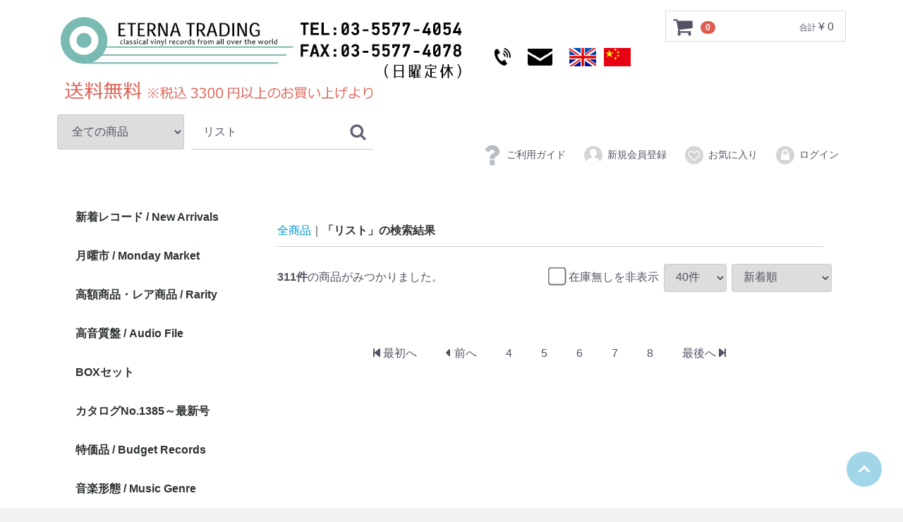

--- FILE ---
content_type: text/html; charset=UTF-8
request_url: https://eterna-trading.jp/products/list?category_id=&name=%E3%83%AA%E3%82%B9%E3%83%88&pageno=10
body_size: 13347
content:
<!doctype html>
<html lang="ja">
<head>
<meta charset="utf-8">
<meta http-equiv="X-UA-Compatible" content="IE=edge">
<title>ETERNA TRADING / 検索結果</title>
<meta name="viewport" content="width=device-width, initial-scale=1">

<!-- app/template/default -->
<link rel="icon" href="/html/template/default/img/common/favicon2.ico?v=3.0.13">
<link rel="apple-touch-icon" href="/html/template/default/img/common/favicon2.ico?v=3.0.13">

<link rel="stylesheet" href="/html/template/default/css/style.css?v=3.0.13">
<link rel="stylesheet" href="/html/template/default/css/slick.css?v=3.0.13">
<link rel="stylesheet" href="/html/template/default/css/default.css?v=3.0.13">
<link rel="stylesheet" href="/html/template/default/css/custom.css?v=3.0.13">

<!-- for original theme CSS -->

<script src="https://ajax.googleapis.com/ajax/libs/jquery/1.11.3/jquery.min.js"></script>
<script>window.jQuery || document.write('<script src="/html/template/default/js/vendor/jquery-1.11.3.min.js?v=3.0.13"><\/script>')</script>

            <!-- ▼GoogleAnalytics -->
                        <!-- Google Tag Manager -->
<script>(function(w,d,s,l,i){w[l]=w[l]||[];w[l].push({'gtm.start':
new Date().getTime(),event:'gtm.js'});var f=d.getElementsByTagName(s)[0],
j=d.createElement(s),dl=l!='dataLayer'?'&l='+l:'';j.async=true;j.src=
'https://www.googletagmanager.com/gtm.js?id='+i+dl;f.parentNode.insertBefore(j,f);
})(window,document,'script','dataLayer','GTM-TX8D7V5');</script>
<!-- End Google Tag Manager -->

<!-- GoogleAnalytics2022 -->
    <script>
                    (function(i,s,o,g,r,a,m){i['GoogleAnalyticsObject']=r;i[r]=i[r]||function(){
            (i[r].q=i[r].q||[]).push(arguments)},i[r].l=1*new Date();a=s.createElement(o),
            m=s.getElementsByTagName(o)[0];a.async=1;a.src=g;m.parentNode.insertBefore(a,m)
            })(window,document,'script','//www.google-analytics.com/analytics.js','ga');

            ga('create', 'UA-79994610-2', 'auto');
            ga('send', 'pageview');
            </script>


                <!-- ▲GoogleAnalytics -->
    <!-- ▼TOPに戻るボタン（headタグ内） -->
            <style>
/* ボタンのスタイル */
.page-top {
  /* buttonタグのリセットCSS */
  border: none;
  cursor: pointer;
  outline: none;
  padding: 0;
  appearance: none;

 /* ボタンの装飾 */
  position: fixed;
  right: 30px;
  bottom: 30px;
  z-index: 100;
  width: 50px;
  height: 50px;
  border-radius: 50%;
  background-color: #139AC8;
  opacity: 0.4;
  display: flex;
  align-items: center;
  justify-content: center;
  transition: all 0.3s ease;
}

/* 矢印のスタイル */
.page-top::before {
  content: "";
  width: 12px;
  height: 12px;
  margin-bottom: -6px;
  border-top: solid 3px #fff;
  border-right: solid 3px #fff;
  transform: rotate(-45deg);
}

/* クリック時の挙動 */
.page-top:active {
  transform: scale(1.1);
  background-color: #000000;
}
</style>

<button id="page-top" class="page-top"></button>

<script>
const pagetopBtn = document.querySelector('#page-top');
pagetopBtn.addEventListener('click', () => {
  window.scrollTo({
    top: 0,
    behavior: "smooth"
  });
});
</script>

<!-- Google Tag Manager (noscript) -->
<noscript><iframe src="https://www.googletagmanager.com/ns.html?id=GTM-TX8D7V5"
height="0" width="0" style="display:none;visibility:hidden"></iframe></noscript>
<!-- End Google Tag Manager (noscript) -->
        <!-- ▲TOPに戻るボタン（headタグ内） -->

    
</head>
<body id="page_product_list" class="product_page">
<div id="wrapper">
    <header id="header">
        <div class="container-fluid inner">
                                                            <!-- ▼カゴの中 -->
                        <div id="cart_area">
    <p class="clearfix cart-trigger"><a href="#cart">
            <svg class="cb cb-shopping-cart">
                <use xlink:href="#cb-shopping-cart"/>
            </svg>
            <span class="badge">0</span>
            <svg class="cb cb-close">
                <use xlink:href="#cb-close"/>
            </svg>
        </a>
        <span class="cart_price pc">合計 <span class="price">¥ 0</span></span></p>
         
       <div id="cart" class="cart">
        <div class="inner">
                                        <div class="btn_area">
                    <div class="message" style="width: 100%;">
                        <p class="errormsg bg-danger" style="margin-bottom: 20px;">
                            現在カート内に<br>商品はございません。
                        </p>
                    </div>
                </div>
                    </div>
    </div>
    </div>
                <!-- ▲カゴの中 -->
    <!-- ▼ヘッダー（ロゴ部分/画像キャッシュ操作） -->
            <meta name="description" content="エテルナトレーディングはクラシックレコードの専門店。全て欧州からの輸入盤。">
 <meta name="keywords" content="クラシック,レコード,アナログ,LP,オリジナル盤,ETERNA,MELODIYA,DECCA">

  <meta name="viewport" content="width=device-width, initial-scale=1.0">
  <meta http-equiv="Cache-Control" content="no-store, no-cache, must-revalidate">
  <meta http-equiv="Pragma" content="no-cache">
  <meta http-equiv="Expires" content="0">

  <!-- ここから上が画像キャッシュ用 -->
<style>
.sma{
    display: none;
}

/*スマートフォンでは有効（改行する）*/
@media screen and (max-width:1050px) {
    .sma{
        display: block;
    }
}
.img-sp {
    display: none;
}

@media screen and (max-width:1050px) {
    .img-pc {
        display: none;
    }

    .img-sp {
        display: block;
    }
}
</style>

<div class="header_logo_area">      
                <h4 class="header_logo"><a href="https://eterna-trading.jp/"><img class="img-pc" src="/html/template/default/img/common/logo_w_caption_current3.png" alt="ETERNA TRADING"  width="70%" height="auto" >
<a href="https://eterna-trading.jp/"><img class="img-sp" src="/html/template/default/img/common/logo_w_caption_current3.png" alt="ETERNA TRADING"  width="90%" height="auto" >
<a href="tel:03-5577-4054"><img src="https://eterna-trading.jp/img/icon/tel.jpg" border=”0”></a><a href="mailto:info@eterna-trading.jp"><img src="https://eterna-trading.jp/img/icon/mail.png" border=”0”></a> <a href="https://eterna-trading.wixsite.com/english/"> <img src="https://eterna-trading.jp/img/icon/eng.jpg" border=”0”></a>  <a href="https://eterna-trading.wixsite.com/chinese"> <img src="https://eterna-trading.jp/img/icon/chi.jpg" border=”0”></a></h1><br class="sma">
</div>
  <!-- Our project just needs Font Awesome Solid + Brands -->
  <script defer src="/html/fontawesome/js/brands.js"></script>
  <script defer src="/html/fontawesome/js/solid.js"></script>
  <script defer src="/html/fontawesome/js/fontawesome.js"></script>
        <!-- ▲ヘッダー（ロゴ部分/画像キャッシュ操作） -->
    <!-- ▼商品検索 -->
                            <script>
        function fnSearch(obj) {
            if (obj.checked) {
	            $('#stock_available_0').prop('checked', true);
	        } else {
	            $('#stock_available_0').prop('checked', false);
            }
            $('#searchform').submit();
        }
    </script>

<div class="drawer_block pc header_bottom_area">
    <div id="search" class="search">
        <form method="get" id="searchform" action="/products/list">
            <div class="search_inner">
                <select id="category_id" name="category_id" class="form-control"><option value="">全ての商品</option><option value="125">非表示（先頭に配置）</option><option value="160">　【40％OFF】冬のバーゲン</option><option value="161">　　2500円以下</option><option value="162">　　4000円以下</option><option value="163">　　2万円以下</option><option value="166">　【20％OFF】洗浄液＆キット</option><option value="144">　未使用番号</option><option value="67">　　67</option><option value="68">　　68</option><option value="149">　商品番号別 / Catalog No.</option><option value="189">　　在庫[Stock] No.1380～1389</option><option value="188">　　在庫[Stock] No.1370～1379</option><option value="187">　　在庫[Stock] No.1360～1369</option><option value="186">　　在庫[Stock] No.1350～1359</option><option value="184">　　在庫[Stock] No.1340～1349</option><option value="183">　　在庫[Stock] No.1330～1339</option><option value="182">　　在庫[Stock] No.1320～1329</option><option value="181">　　在庫[Stock] No.1310～1319</option><option value="180">　　在庫[Stock] No.1300～1309</option><option value="179">　　在庫[Stock] No.1290～1299</option><option value="178">　　在庫[Stock] No.1280～1289</option><option value="177">　　在庫[Stock] No.1270～1279</option><option value="176">　　在庫[Stock] No.1260～1269</option><option value="175">　　在庫[Stock] No.1250～1259</option><option value="174">　　在庫[Stock] No.1240～1249</option><option value="173">　　在庫[Stock] No.1230～1239</option><option value="172">　　在庫[Stock] No.1220～1229</option><option value="171">　　在庫[Stock] No.1210～1219</option><option value="170">　　在庫[Stock] No.1200～1209</option><option value="169">　　在庫[Stock] No.1190～1199</option><option value="168">　　在庫[Stock] No.1180～1189</option><option value="167">　　在庫[Stock] No.1170～1179</option><option value="165">　　在庫[Stock] No.1160～1169</option><option value="164">　　在庫[Stock] No.1150～1159</option><option value="112">　　在庫[Stock] No.1140～1149</option><option value="157">　　在庫[Stock] No.1130～1139</option><option value="156">　　在庫[Stock] No.1120～1129</option><option value="153">　　在庫[Stock] No.1100～1119</option><option value="134">　　在庫[Stock] No.1050～1099</option><option value="115">　　　在庫[Stock] No.1050～1059</option><option value="122">　　　在庫[Stock] No.1060～1069</option><option value="123">　　　在庫[Stock] No.1070～1079</option><option value="127">　　　在庫[Stock] No.1080～1089</option><option value="133">　　　在庫[Stock] No.1090～1099</option><option value="111">　　　在庫[Stock] No.1030～1049</option><option value="120">　　在庫[Stock] No.1000～1049</option><option value="105">　　　在庫[Stock] No.1000～1009</option><option value="106">　　　在庫[Stock] No.1010～1019</option><option value="107">　　　在庫[Stock] No.1020～1029</option><option value="113">　　　在庫[Stock] No.1040～1049</option><option value="121">　　在庫[Stock] No.500～999</option><option value="96">　　　在庫[Stock] No.500～800</option><option value="95">　　　在庫[Stock] No.801～999A</option><option value="94">　　　在庫[Stock] No.801～999B</option><option value="92">　　　在庫[Stock] No.801～999C</option><option value="93">　　　在庫[Stock] No.801～999D</option><option value="114">　デジタル録音</option><option value="60">新着レコード / New Arrivals</option><option value="104">月曜市 / Monday Market</option><option value="103">高額商品・レア商品 / Rarity</option><option value="130">高音質盤 / Audio File</option><option value="131">　モノラル盤 / Monaural Audio File</option><option value="132">　ステレオ盤 / Stereo Audio File</option><option value="124">　シャルラン録音/A.Charlin</option><option value="129">　テスト＆サンプル盤 / Test Press</option><option value="110">BOXセット</option><option value="128">カタログNo.1385～最新号</option><option value="143">特価品 / Budget Records</option><option value="158">　お値打ちレコード（REG番台）</option><option value="145">　1000円以下</option><option value="89">音楽形態 / Music Genre</option><option value="61">　管弦楽その1 / Orchestra - 1</option><option value="91">　管弦楽その2 / Orchestra - 2</option><option value="99">　交響曲 / Symphony</option><option value="79">　協奏曲 / Concerto</option><option value="64">　室内楽 / Chamber Music</option><option value="84">　オペラ / Opera</option><option value="65">　声楽 / Vocal Music</option><option value="83">　宗教曲 / Religious Music</option><option value="80">　バロック / Baroque Music</option><option value="81">　古楽 / Ancient Music</option><option value="82">　近現代作品 / Contemporary</option><option value="66">　クラシックその他 / Exception</option><option value="88">楽器 / Instrument</option><option value="62">　ヴァイオリン / Violin</option><option value="77">　チェロ / Violincello</option><option value="148">　弦楽器その他 / String Instrument</option><option value="63">　ピアノ / Piano</option><option value="78">　管楽器 / Wind Instrument</option><option value="101">　器楽その他 / Instrument Music</option><option value="102">当社製CD-R / SACD</option><option value="86">アクセサリ/Accessory</option></select>
                <div class="input_search clearfix">
                    <input type="search" id="name" name="name" maxlength="50" placeholder="キーワードを入力" class="form-control" value="リスト" />
<div style="display: none;">
                    <div id="stock_available" onchange="javascript:fnSearch(this);"><div class="checkbox">                                                            <label class=""><input type="checkbox" id="stock_available_0" name="stock_available[]" value="1" /> 在庫あり商品のみを検索</label>
    </div></div>
                    </div>
                    <button type="submit" class="bt_search"><svg class="cb cb-search"><use xlink:href="#cb-search" /></svg></button>
                </div>
          </div>
<br>

            <div class="extra-form">
                                                                                                                                        </div>
        </form>
    </div>
</div>
                <!-- ▲商品検索 -->
    <!-- ▼ログイン（右上ボタン＆スマホのメニュー） -->
                        <style>
@media screen and (min-width: 879px){
    .memcon {display:none}
    .memcon a .cb {
        font-size: 30px;
        font-size: 3rem;
        fill: #B8BEC4;
        margin-right: 5px;
        position: relative;
        top: -1px;
    }
    .memcon a:hover .cb {
        fill: #c6cbd0;
    }
}
</style>

    <div id="member" class="member drawer_block pc">
        <ul class="member_link">
            <li><a href="https://www.eterna-trading.jp/list/etc/guide2.pdf"><svg class="cb cb-question"><use xlink:href="#cb-question"></use></svg>ご利用ガイド</a></li>
            <li>
                <a href="https://eterna-trading.jp/entry">
                    <svg class="cb cb-user-circle"><use xlink:href="#cb-user-circle" /></svg>新規会員登録
                </a>
            </li>
                            <li><a href="https://eterna-trading.jp/mypage/favorite"><svg class="cb cb-heart-circle"><use xlink:href="#cb-heart-circle"></use></svg>お気に入り</a></li>
                        <li>
                <a href="https://eterna-trading.jp/mypage/login">
                    <svg class="cb cb-lock-circle"><use xlink:href="#cb-lock-circle" /></svg>ログイン
                </a>
            </li>
            <div class="memcon">
                <li><a><svg class="cb-tag"><use xlink:href="#cb-tag"></use></svg></a></li>
                <li><a href="https://eterna-trading.jp/products/list?category_id=86">・レコードアクセサリ一覧</a></li>
                <li><a href="https://eterna-trading.jp/user_data/easy">・簡易検索（作曲家/レーベル別）</a></li>
                <li><a href="https://eterna-trading.jp/user_data/tango">・よくある質問＆単語解説</a></li>
                <li><a href="https://eterna-trading.jp/user_data/route">・ルート案内</a></li>
                <li><a href="https://eterna-trading.jp/user_data/cost">・発送について</a></li>
                <li><a href="https://eterna-trading.jp/contact">・お問い合わせフォーム</a></li>
                <li><a href="https://eterna-trading.jp/">⇒ TOPページに戻る</a></li>
            </div>
        </ul>
    </div>

                <!-- ▲ログイン（右上ボタン＆スマホのメニュー） -->

                                                    <p id="btn_menu"><a class="nav-trigger" href="#nav">Menu<span></span></a></p>
        </div>
    </header>

    <div id="contents" class="theme_side_left">

        <div id="contents_top">
                                            </div>

        <div class="container-fluid inner">

            <div id="main">
                                                    <div id="main_top">
                            <!-- ▼商品一覧のスタイルシート -->
            <style>
input[type=checkbox] {
	transform: scale(2);
	margin: 0 6px 0 0;
}

.pc_view2021{
  display: block;
  white-space: nowrap;
}

@media screen and (min-width: 768px){
.br-sp{
display: none;
 }

.left2021 {
    display: none;
    margin-right: auto;
    text-align: left;
}

}


</style>
        <!-- ▲商品一覧のスタイルシート -->

                    </div>
                                
                <div id="main_middle">
                    <input type="hidden" name="detail_token" id="detail_token" value="klwQIzumWC_jfjj1ikff5OjvUhyGl6oMYfCh8arWyRg"/>
    <form name="form1" id="form1" method="get" action="?">
        <input type="hidden" id="mode" name="mode" />                                                                                                                                                                                                                                                                                                                                                                                                                                                                                                                                                                                                                                                                                                                                                                                                                                                                                                                                                                                                                                                                                                                                                                                                                                                                                                                                                                                                                                                                                                                                                                                                                                                                                                                                                                                                                                                                                                                                        <input type="hidden" value="" id="category_id" name="category_id" />                                            <input type="hidden" value="" id="stock_available" name="stock_available[]" /><input type="hidden" id="name" name="name" maxlength="50" value="リスト" /><input type="hidden" id="pageno" name="pageno" value="10" />                                            <input type="hidden" value="40" id="disp_number" name="disp_number" />
                                                                                                                                <input type="hidden" value="2" id="orderby" name="orderby" />
                                                                                    
    </form>
    <!-- ▼topicpath▼ -->
    <div id="topicpath" class="row">
        <ol id="list_header_menu">
            <li><a href="https://eterna-trading.jp/products/list">全商品</a></li>
                                    <li>「リスト」の検索結果</li>
                    </ol>
    </div>
    <!-- ▲topicpath▲ -->
    <div id="result_info_box" class="row">
        <form name="page_navi_top" id="page_navi_top" action="?">
            <p id="result_info_box__item_count" class="intro col-sm-6"><strong><span id="productscount">311</span>件</strong>の商品がみつかりました。
            </p>
<span class="pc_view2021">
 <div id="result_info_box__menu_box" class="col-sm-6 no-padding">
                <ul id="result_info_box__menu" class="pagenumberarea clearfix">
<li id="result_info_box__disp_box">
<input type="checkbox" id="check1" name="check1" value="1" onclick=fnSearch(this);>
在庫無しを非表示</li><br class="br-sp"><br class="br-sp">
<li id="result_info_box__disp_menu">
                        <select id="" name="disp_number" onchange="javascript:fnChangeDispNumber(this.value);" class="form-control"><option value="40">40件</option><option value="80">80件</option><option value="120">120件</option></select>
                    </li>
<li id="result_info_box__order_menu">
                        <select id="" name="orderby" onchange="javascript:fnChangeOrderBy(this.value);" class="form-control"><option value="2">新着順</option><option value="1">価格が低い順</option><option value="3">価格が高い順</option></select>
                    </li>
                </ul>
            </span>

            
            

        </form>
    </div>
</div>

    <!-- ▼item_list▼ -->
    <style>
        .item_name {
            display: -webkit-box;
            -webkit-box-orient: vertical;
            -webkit-line-clamp: 3;
            overflow: hidden;
            text-overflow: ellipsis;
            line-height: 1.5; /* 必要に応じて行の高さを調整 */
            max-height: calc(1.5em * 3); /* 行の高さと行数に基づいて高さを設定 */
        }

        .item_button {
            display: block; /* 必要に応じてボタンのスタイルを調整 */
            margin-top: 10px; /* ボタンの上に余白を追加 */
        }
    </style>

    <div id="item_list">
        <div class="row no-padding">
                    </div>
    </div>
    <!-- ▲item_list▲ -->
            
    
<div id="pagination_wrap" class="pagination">
    <ul>
                    <li class="pagenation__item-first">
                <a href="/products/list?category_id=&amp;name=%E3%83%AA%E3%82%B9%E3%83%88&amp;pageno=1"
                   aria-label="First"><span aria-hidden="true"><i class="fa-solid fa-backward-step"></i> 最初へ </span></a>
            </li>
        
                    <li class="pagenation__item-previous">
                <a href="/products/list?category_id=&amp;name=%E3%83%AA%E3%82%B9%E3%83%88&amp;pageno=9"
                   aria-label="Previous"><span aria-hidden="true"><i class="fa-solid fa-caret-left"></i> 前へ</span></a>
            </li>
        
                                    <li class="pagenation__item"><a href="/products/list?category_id=&amp;name=%E3%83%AA%E3%82%B9%E3%83%88&amp;pageno=4"> 4 </a></li>
                                                <li class="pagenation__item"><a href="/products/list?category_id=&amp;name=%E3%83%AA%E3%82%B9%E3%83%88&amp;pageno=5"> 5 </a></li>
                                                <li class="pagenation__item"><a href="/products/list?category_id=&amp;name=%E3%83%AA%E3%82%B9%E3%83%88&amp;pageno=6"> 6 </a></li>
                                                <li class="pagenation__item"><a href="/products/list?category_id=&amp;name=%E3%83%AA%E3%82%B9%E3%83%88&amp;pageno=7"> 7 </a></li>
                                                <li class="pagenation__item"><a href="/products/list?category_id=&amp;name=%E3%83%AA%E3%82%B9%E3%83%88&amp;pageno=8"> 8 </a></li>
                    

        
                    <li class="pagenation__item-last">
                <a href="/products/list?category_id=&amp;name=%E3%83%AA%E3%82%B9%E3%83%88&amp;pageno=8"
                   aria-label="Last"><span aria-hidden="true">最後へ <i class="fa-solid fa-forward-step"></i></span></a>
            </li>
            </ul>
</div>

<script src="https://kit.fontawesome.com/0af4aa08f8.js" crossorigin="anonymous"></script>                    </div>

                                                            </div>

                                        <div id="side_left" class="side">
                                            <!-- ▼【バーゲン時は変更】カテゴリ操作 -->
                        
<nav id="category" class="drawer_block pc">
    <ul class="category-nav pc">
                <li>
        <a href="https://eterna-trading.jp/products/list?category_id=125">
            非表示（先頭に配置）
        </a>
                    <ul>
                                    <li>
        <a href="https://eterna-trading.jp/products/list?category_id=160">
            【40％OFF】冬のバーゲン
        </a>
                    <ul>
                                    <li>
        <a href="https://eterna-trading.jp/products/list?category_id=161">
            2500円以下
        </a>
            </li>

                                    <li>
        <a href="https://eterna-trading.jp/products/list?category_id=162">
            4000円以下
        </a>
            </li>

                                    <li>
        <a href="https://eterna-trading.jp/products/list?category_id=163">
            2万円以下
        </a>
            </li>

                        </ul>
            </li>

                                    <li>
        <a href="https://eterna-trading.jp/products/list?category_id=166">
            【20％OFF】洗浄液＆キット
        </a>
            </li>

                                    <li>
        <a href="https://eterna-trading.jp/products/list?category_id=144">
            未使用番号
        </a>
                    <ul>
                                    <li>
        <a href="https://eterna-trading.jp/products/list?category_id=67">
            67
        </a>
            </li>

                                    <li>
        <a href="https://eterna-trading.jp/products/list?category_id=68">
            68
        </a>
            </li>

                        </ul>
            </li>

                                    <li>
        <a href="https://eterna-trading.jp/products/list?category_id=149">
            商品番号別 / Catalog No.
        </a>
                    <ul>
                                    <li>
        <a href="https://eterna-trading.jp/products/list?category_id=189">
            在庫[Stock] No.1380～1389
        </a>
            </li>

                                    <li>
        <a href="https://eterna-trading.jp/products/list?category_id=188">
            在庫[Stock] No.1370～1379
        </a>
            </li>

                                    <li>
        <a href="https://eterna-trading.jp/products/list?category_id=187">
            在庫[Stock] No.1360～1369
        </a>
            </li>

                                    <li>
        <a href="https://eterna-trading.jp/products/list?category_id=186">
            在庫[Stock] No.1350～1359
        </a>
            </li>

                                    <li>
        <a href="https://eterna-trading.jp/products/list?category_id=184">
            在庫[Stock] No.1340～1349
        </a>
            </li>

                                    <li>
        <a href="https://eterna-trading.jp/products/list?category_id=183">
            在庫[Stock] No.1330～1339
        </a>
            </li>

                                    <li>
        <a href="https://eterna-trading.jp/products/list?category_id=182">
            在庫[Stock] No.1320～1329
        </a>
            </li>

                                    <li>
        <a href="https://eterna-trading.jp/products/list?category_id=181">
            在庫[Stock] No.1310～1319
        </a>
            </li>

                                    <li>
        <a href="https://eterna-trading.jp/products/list?category_id=180">
            在庫[Stock] No.1300～1309
        </a>
            </li>

                                    <li>
        <a href="https://eterna-trading.jp/products/list?category_id=179">
            在庫[Stock] No.1290～1299
        </a>
            </li>

                                    <li>
        <a href="https://eterna-trading.jp/products/list?category_id=178">
            在庫[Stock] No.1280～1289
        </a>
            </li>

                                    <li>
        <a href="https://eterna-trading.jp/products/list?category_id=177">
            在庫[Stock] No.1270～1279
        </a>
            </li>

                                    <li>
        <a href="https://eterna-trading.jp/products/list?category_id=176">
            在庫[Stock] No.1260～1269
        </a>
            </li>

                                    <li>
        <a href="https://eterna-trading.jp/products/list?category_id=175">
            在庫[Stock] No.1250～1259
        </a>
            </li>

                                    <li>
        <a href="https://eterna-trading.jp/products/list?category_id=174">
            在庫[Stock] No.1240～1249
        </a>
            </li>

                                    <li>
        <a href="https://eterna-trading.jp/products/list?category_id=173">
            在庫[Stock] No.1230～1239
        </a>
            </li>

                                    <li>
        <a href="https://eterna-trading.jp/products/list?category_id=172">
            在庫[Stock] No.1220～1229
        </a>
            </li>

                                    <li>
        <a href="https://eterna-trading.jp/products/list?category_id=171">
            在庫[Stock] No.1210～1219
        </a>
            </li>

                                    <li>
        <a href="https://eterna-trading.jp/products/list?category_id=170">
            在庫[Stock] No.1200～1209
        </a>
            </li>

                                    <li>
        <a href="https://eterna-trading.jp/products/list?category_id=169">
            在庫[Stock] No.1190～1199
        </a>
            </li>

                                    <li>
        <a href="https://eterna-trading.jp/products/list?category_id=168">
            在庫[Stock] No.1180～1189
        </a>
            </li>

                                    <li>
        <a href="https://eterna-trading.jp/products/list?category_id=167">
            在庫[Stock] No.1170～1179
        </a>
            </li>

                                    <li>
        <a href="https://eterna-trading.jp/products/list?category_id=165">
            在庫[Stock] No.1160～1169
        </a>
            </li>

                                    <li>
        <a href="https://eterna-trading.jp/products/list?category_id=164">
            在庫[Stock] No.1150～1159
        </a>
            </li>

                                    <li>
        <a href="https://eterna-trading.jp/products/list?category_id=112">
            在庫[Stock] No.1140～1149
        </a>
            </li>

                                    <li>
        <a href="https://eterna-trading.jp/products/list?category_id=157">
            在庫[Stock] No.1130～1139
        </a>
            </li>

                                    <li>
        <a href="https://eterna-trading.jp/products/list?category_id=156">
            在庫[Stock] No.1120～1129
        </a>
            </li>

                                    <li>
        <a href="https://eterna-trading.jp/products/list?category_id=153">
            在庫[Stock] No.1100～1119
        </a>
            </li>

                                    <li>
        <a href="https://eterna-trading.jp/products/list?category_id=134">
            在庫[Stock] No.1050～1099
        </a>
                    <ul>
                                    <li>
        <a href="https://eterna-trading.jp/products/list?category_id=115">
            在庫[Stock] No.1050～1059
        </a>
            </li>

                                    <li>
        <a href="https://eterna-trading.jp/products/list?category_id=122">
            在庫[Stock] No.1060～1069
        </a>
            </li>

                                    <li>
        <a href="https://eterna-trading.jp/products/list?category_id=123">
            在庫[Stock] No.1070～1079
        </a>
            </li>

                                    <li>
        <a href="https://eterna-trading.jp/products/list?category_id=127">
            在庫[Stock] No.1080～1089
        </a>
            </li>

                                    <li>
        <a href="https://eterna-trading.jp/products/list?category_id=133">
            在庫[Stock] No.1090～1099
        </a>
            </li>

                                    <li>
        <a href="https://eterna-trading.jp/products/list?category_id=111">
            在庫[Stock] No.1030～1049
        </a>
            </li>

                        </ul>
            </li>

                                    <li>
        <a href="https://eterna-trading.jp/products/list?category_id=120">
            在庫[Stock] No.1000～1049
        </a>
                    <ul>
                                    <li>
        <a href="https://eterna-trading.jp/products/list?category_id=105">
            在庫[Stock] No.1000～1009
        </a>
            </li>

                                    <li>
        <a href="https://eterna-trading.jp/products/list?category_id=106">
            在庫[Stock] No.1010～1019
        </a>
            </li>

                                    <li>
        <a href="https://eterna-trading.jp/products/list?category_id=107">
            在庫[Stock] No.1020～1029
        </a>
            </li>

                                    <li>
        <a href="https://eterna-trading.jp/products/list?category_id=113">
            在庫[Stock] No.1040～1049
        </a>
            </li>

                        </ul>
            </li>

                                    <li>
        <a href="https://eterna-trading.jp/products/list?category_id=121">
            在庫[Stock] No.500～999
        </a>
                    <ul>
                                    <li>
        <a href="https://eterna-trading.jp/products/list?category_id=96">
            在庫[Stock] No.500～800
        </a>
            </li>

                                    <li>
        <a href="https://eterna-trading.jp/products/list?category_id=95">
            在庫[Stock] No.801～999A
        </a>
            </li>

                                    <li>
        <a href="https://eterna-trading.jp/products/list?category_id=94">
            在庫[Stock] No.801～999B
        </a>
            </li>

                                    <li>
        <a href="https://eterna-trading.jp/products/list?category_id=92">
            在庫[Stock] No.801～999C
        </a>
            </li>

                                    <li>
        <a href="https://eterna-trading.jp/products/list?category_id=93">
            在庫[Stock] No.801～999D
        </a>
            </li>

                        </ul>
            </li>

                        </ul>
            </li>

                                    <li>
        <a href="https://eterna-trading.jp/products/list?category_id=114">
            デジタル録音
        </a>
            </li>

                        </ul>
            </li>

                <li>
        <a href="https://eterna-trading.jp/products/list?category_id=60">
            新着レコード / New Arrivals
        </a>
            </li>

                <li>
        <a href="https://eterna-trading.jp/products/list?category_id=104">
            月曜市 / Monday Market
        </a>
            </li>

                <li>
        <a href="https://eterna-trading.jp/products/list?category_id=103">
            高額商品・レア商品 / Rarity
        </a>
            </li>

                <li>
        <a href="https://eterna-trading.jp/products/list?category_id=130">
            高音質盤 / Audio File
        </a>
                    <ul>
                                    <li>
        <a href="https://eterna-trading.jp/products/list?category_id=131">
            モノラル盤 / Monaural Audio File
        </a>
            </li>

                                    <li>
        <a href="https://eterna-trading.jp/products/list?category_id=132">
            ステレオ盤 / Stereo Audio File
        </a>
            </li>

                                    <li>
        <a href="https://eterna-trading.jp/products/list?category_id=124">
            シャルラン録音/A.Charlin
        </a>
            </li>

                                    <li>
        <a href="https://eterna-trading.jp/products/list?category_id=129">
            テスト＆サンプル盤 / Test Press
        </a>
            </li>

                        </ul>
            </li>

                <li>
        <a href="https://eterna-trading.jp/products/list?category_id=110">
            BOXセット
        </a>
            </li>

                <li>
        <a href="https://eterna-trading.jp/products/list?category_id=128">
            カタログNo.1385～最新号
        </a>
            </li>

                <li>
        <a href="https://eterna-trading.jp/products/list?category_id=143">
            特価品 / Budget Records
        </a>
                    <ul>
                                    <li>
        <a href="https://eterna-trading.jp/products/list?category_id=158">
            お値打ちレコード（REG番台）
        </a>
            </li>

                                    <li>
        <a href="https://eterna-trading.jp/products/list?category_id=145">
            1000円以下
        </a>
            </li>

                        </ul>
            </li>

                <li>
        <a href="https://eterna-trading.jp/products/list?category_id=89">
            音楽形態 / Music Genre
        </a>
                    <ul>
                                    <li>
        <a href="https://eterna-trading.jp/products/list?category_id=61">
            管弦楽その1 / Orchestra - 1
        </a>
            </li>

                                    <li>
        <a href="https://eterna-trading.jp/products/list?category_id=91">
            管弦楽その2 / Orchestra - 2
        </a>
            </li>

                                    <li>
        <a href="https://eterna-trading.jp/products/list?category_id=99">
            交響曲 / Symphony
        </a>
            </li>

                                    <li>
        <a href="https://eterna-trading.jp/products/list?category_id=79">
            協奏曲 / Concerto
        </a>
            </li>

                                    <li>
        <a href="https://eterna-trading.jp/products/list?category_id=64">
            室内楽 / Chamber Music
        </a>
            </li>

                                    <li>
        <a href="https://eterna-trading.jp/products/list?category_id=84">
            オペラ / Opera
        </a>
            </li>

                                    <li>
        <a href="https://eterna-trading.jp/products/list?category_id=65">
            声楽 / Vocal Music
        </a>
            </li>

                                    <li>
        <a href="https://eterna-trading.jp/products/list?category_id=83">
            宗教曲 / Religious Music
        </a>
            </li>

                                    <li>
        <a href="https://eterna-trading.jp/products/list?category_id=80">
            バロック / Baroque Music
        </a>
            </li>

                                    <li>
        <a href="https://eterna-trading.jp/products/list?category_id=81">
            古楽 / Ancient Music
        </a>
            </li>

                                    <li>
        <a href="https://eterna-trading.jp/products/list?category_id=82">
            近現代作品 / Contemporary
        </a>
            </li>

                                    <li>
        <a href="https://eterna-trading.jp/products/list?category_id=66">
            クラシックその他 / Exception
        </a>
            </li>

                        </ul>
            </li>

                <li>
        <a href="https://eterna-trading.jp/products/list?category_id=88">
            楽器 / Instrument
        </a>
                    <ul>
                                    <li>
        <a href="https://eterna-trading.jp/products/list?category_id=62">
            ヴァイオリン / Violin
        </a>
            </li>

                                    <li>
        <a href="https://eterna-trading.jp/products/list?category_id=77">
            チェロ / Violincello
        </a>
            </li>

                                    <li>
        <a href="https://eterna-trading.jp/products/list?category_id=148">
            弦楽器その他 / String Instrument
        </a>
            </li>

                                    <li>
        <a href="https://eterna-trading.jp/products/list?category_id=63">
            ピアノ / Piano
        </a>
            </li>

                                    <li>
        <a href="https://eterna-trading.jp/products/list?category_id=78">
            管楽器 / Wind Instrument
        </a>
            </li>

                                    <li>
        <a href="https://eterna-trading.jp/products/list?category_id=101">
            器楽その他 / Instrument Music
        </a>
            </li>

                        </ul>
            </li>

                <li>
        <a href="https://eterna-trading.jp/products/list?category_id=102">
            当社製CD-R / SACD
        </a>
            </li>

                <li>
        <a href="https://eterna-trading.jp/products/list?category_id=86">
            アクセサリ/Accessory
        </a>
            </li>

        </ul> <!-- category-nav -->
</nav>

<!-- カテゴリ非表示パソコン用 -->
<!-- 管理画面はapp/template/admin/Product/index -->
<style>
ul.category-nav > li:nth-child(1) {
    display:none!important;
}
.selector-hide {
    display: none;
}
</style>
<!-- カテゴリ非表示パソコン用ここまで -->


<!-- カテゴリ文字列の色替え -->
<script>
$(function() {
    $("a").filter(function() {
        return $(this).text().includes("50");
    }).css("color", "red");
});

$(function() {
    $("a").filter(function() {
        return $(this).text().includes("20");
    }).css("color", "red");
});
</script>
<!-- カテゴリ文字列の色替えここまで -->

<!-- カテゴリ非表示スマホ用 -->
<script type="text/javascript">
const hiddenCategories = [
  "61", "67", "68", "91", "92", "93", "94", "95", "96", "97", 
  "105", "106", "107", "111", "112", "113", "114", "115", 
  "120", "121", "122", "123", "124", "125", "127", "129", 
  "133", "134", "144", "149", "153", "155", "156", "157", 
  "164", "165", "166", "167", "168", "169", "170", "171", 
  "172", "173", "174", "175", "176", "177", "178", "179", 
  "180", "181", "182", "183", "184", "185", "186", "187", "188", "189", 
  "160", "161", "162", "163" 
];

$(function() {
  hiddenCategories.forEach(value => {
    $(`select[name="category_id"] option[value="${value}"]`).remove(); 
  });
});
</script>
<!-- カテゴリ非表示スマホ用ここまで -->
                <!-- ▲【バーゲン時は変更】カテゴリ操作 -->
    <!-- ▼レーベル別インデックス＆便利機能 -->
            <style>
@media screen and (min-width: 559px){
.br-sp {display: none; }
}
.cp_actab001 {
    position: relative;
    overflow: hidden;
    width: 95%;
    margin: 0 auto;
    color: #ffffff;
}
.cp_actab001 input {
    position: absolute;
    z-index: -1;
    opacity: 0;
}
.cp_actab001 label {
    font-weight: bold;
    line-height: 3;
    position: relative;
    display: block;
    padding: 0 3.5em 0 1em; /* padding-rightを追加 */
    cursor: pointer;
    margin: 0 0 1px 0;
    background: #555555;
    white-space: nowrap; /* ボタンが文字に被らないように改行を防止 */
    overflow: hidden; /* テキストが長すぎる場合に隠す */
    text-overflow: ellipsis; /* 省略記号を表示 */
}
.cp_actab001 .cp_actab001-content {
    overflow: hidden;
    max-height: 0;
    -webkit-transition: max-height 0.35s;
    transition: max-height 0.35s;
    color: #333333;
    background: #f8f7f7;
}
.cp_actab001 .cp_actab001-content p {
    margin: 1em;
}
/* :checked */
.cp_actab001 input:checked ~ .cp_actab001-content {
    max-height: 100em;
}
/* Icon */
.cp_actab001 label::after {
    line-height: 3;
    position: absolute;
    top: 0;
    right: 1em; /* 余白を確保するためにrightの位置を調整 */
    display: block;
    width: 3em;
    height: 3em;
    -webkit-transition: all 0.35s;
    transition: all 0.35s;
    text-align: center;
}
.cp_actab001 input[type=checkbox] + label::after {
    content: '+';
}
.cp_actab001 input[type=checkbox]:checked + label::after {
    transform: rotate(315deg);
}
</style>

<br>
<!-- 作曲家別こここから -->	
<div class="cp_actab001">
<input id="tab-001" type="checkbox" name="tabs">
<label for="tab-001">作曲家別インデックス</label>
<div class="cp_actab001-content">
<p style="text-align: left" font size="larger">
<!-- ここから下をExcelで変える -->

	
<a href="https://eterna-trading.jp/products/list?category_id=&name=バッハ">・バッハ</a><br>
<a href="https://eterna-trading.jp/products/list?category_id=&name=ヘンデル">・ヘンデル</a><br>
<a href="https://eterna-trading.jp/products/list?category_id=&name=モーツァルト">・モーツァルト</a><br>
<a href="https://eterna-trading.jp/products/list?category_id=&name=ハイドン">・ハイドン</a><br>
<a href="https://eterna-trading.jp/products/list?category_id=&name=ベートーヴェン">・ベートーヴェン</a><br>
<a href="https://eterna-trading.jp/products/list?category_id=&name=シューベルト">・シューベルト</a><br>
<a href="https://eterna-trading.jp/products/list?category_id=&name=メンデルスゾーン">・メンデルスゾーン</a><br>
<a href="https://eterna-trading.jp/products/list?category_id=&name=シューマン">・シューマン</a><br>
<a href="https://eterna-trading.jp/products/list?category_id=&name=ショパン">・ショパン</a><br>
<a href="https://eterna-trading.jp/products/list?category_id=&name=リスト">・リスト</a><br>
<a href="https://eterna-trading.jp/products/list?category_id=&name=ワーグナー">・ワーグナー</a><br>
<a href="https://eterna-trading.jp/products/list?category_id=&name=スメタナ">・スメタナ</a><br>
<a href="https://eterna-trading.jp/products/list?category_id=&name=J.シュトラウス">・シュトラウス家</a><br>

<a href="https://eterna-trading.jp/products/list?category_id=&name=ブラームス">・ブラームス</a><br>
<a href="https://eterna-trading.jp/products/list?category_id=&name=サン・サーンス">・サン・サーンス</a><br>
<a href="https://eterna-trading.jp/products/list?category_id=&name=チャイコフスキー">・チャイコフスキー</a><br>
<a href="https://eterna-trading.jp/products/list?category_id=&name=ドヴォルザーク">・ドヴォルザーク</a><br>
<a href="https://eterna-trading.jp/products/list?category_id=&name=フォーレ">・フォーレ</a><br>
<a href="https://eterna-trading.jp/products/list?category_id=&name=プッチーニ">・プッチーニ</a><br>
<a href="https://eterna-trading.jp/products/list?category_id=&name=マーラー">・マーラー</a><br>
<a href="https://eterna-trading.jp/products/list?category_id=&name=ドビュッシー">・ドビュッシー</a><br>
<a href="https://eterna-trading.jp/products/list?category_id=&name=R.シュトラウス">・R.シュトラウス</a><br>
<a href="https://eterna-trading.jp/products/list?category_id=&name=シベリウス">・シベリウス</a><br>
<a href="https://eterna-trading.jp/products/list?category_id=&name=サティ">・サティ</a><br>
<a href="https://eterna-trading.jp/products/list?category_id=&name=スクリャービン">・スクリャービン</a><br>
<a href="https://eterna-trading.jp/products/list?category_id=&name=ラフマニノフ">・ラフマニノフ</a><br>
<a href="https://eterna-trading.jp/products/list?category_id=&name=ラヴェル">・ラヴェル</a><br>
<a href="https://eterna-trading.jp/products/list?category_id=&name=バルトーク">・バルトーク</a><br>
<a href="https://eterna-trading.jp/products/list?category_id=&name=ストラヴィンスキー">・ストラヴィンスキー</a><br>
<a href="https://eterna-trading.jp/products/list?category_id=&name=プロコフィエフ">・プロコフィエフ</a><br>
<a href="https://eterna-trading.jp/products/list?category_id=&name=ショスタコーヴィチ">・ショスタコーヴィチ</a><br>



<!-- ここから上をExcelで変える -->
</p>
</div>
</div>
<!-- 作曲家別ここまで -->
	
<br>
	
<!-- レーベル別ここから -->	
<div class="cp_actab001">
<input id="tab-002" type="checkbox" name="tabs">
<label for="tab-002">レーベル別インデックス</label>
<div class="cp_actab001-content">
<p style="text-align: left" font size="larger">
<!-- ここから下をExcelで変える -->

	
<a href="https://eterna-trading.jp/products/list?category_id=&name=ETERNA">・ETERNA</a><br>
<a href="https://eterna-trading.jp/products/list?category_id=&name=MELODIYA">・MELODIYA</a><br>
<a href="https://eterna-trading.jp/products/list?category_id=&name=DECCA">・DECCA</a><br>
<a href="https://eterna-trading.jp/products/list?category_id=&name=DGG">・DGG</a><br>
<a href="https://eterna-trading.jp/products/list?category_id=&name=HMV">・HMV</a><br>
<a href="https://eterna-trading.jp/products/list?category_id=&name=VSM">・VSM</a><br>
<a href="https://eterna-trading.jp/products/list?category_id=&name=COLUMBIA">・COLUMBIA</a><br>
<a href="https://eterna-trading.jp/products/list?category_id=&name=PHILIPS">・PHILIPS</a><br>
<a href="https://eterna-trading.jp/products/list?category_id=&name=SUPRAPHON">・SUPRAPHON</a><br>
<a href="https://eterna-trading.jp/products/list?category_id=&name=club">・クリュブ盤</a><br>
<a href="https://eterna-trading.jp/products/list?category_id=&name=プライベート">・マイナー盤/プライベート盤</a><br>

<!-- ここから上をExcelで変える -->
</p>
</div>
</div>
<!-- レーベル別ここまで -->

<!-- 作曲家別ここまで -->
	
<br>
	
<!-- 便利機能ここから -->	
<div class="cp_actab001">
<input id="tab-003" type="checkbox" name="tabs">
<label for="tab-003">お役立ち機能</label>
<div class="cp_actab001-content">
<p style="text-align: left" font size="larger">
<!-- ここから下をExcelで変える -->
------各種ガイド------<br>
<a href="https://www.eterna-trading.jp/list/etc/guide2.pdf">・サイトご利用ガイド</a><br>
<a href="https://eterna-trading.jp/user_data/2024senjo">・レコード洗浄ガイド</a><br>
<a href="https://eterna-trading.jp/user_data/tango">・単語の説明</a><br>
<a href="https://eterna-trading.jp/user_data/route">・ルート案内</a><br>
------特集ページ------<br>
<a href="https://eterna-trading.jp/user_data/king">・『エテルナの芸術』</a><br>
<a href="https://eterna-trading.jp/user_data/meisyo">・『アナログ期の名匠たち』</a><br>
<a href="https://eterna-trading.jp/user_data/2024degi">・『デジタル録音の夜明け』</a><br>
<a href="https://eterna-trading.jp/user_data/2024soviet">・『ソ連のオーケストラ』</a><br>
<!-- ここから上をExcelで変える -->
</p>
</div>
</div>
<br>

<center><a href="https://eterna-trading.jp/user_data/king"><img src="https://eterna-trading.jp/img/etc/king.jpg" width="95%"  ></a><br>
SACD特設ページ</center>
<!-- レーベル別ここまで -->

<br>
        <!-- ▲レーベル別インデックス＆便利機能 -->
    <!-- ▼SNS各種 -->
            <h5> <a  href="https://twitter.com/eternatrading1" target="_blank"><img src="https://eterna-trading.jp/img/sns/X-logo.png" style="height: 1.5em; vertical-align: baseline;"></a>　 ex-Twitter</h5>
    <a  href="https://twitter.com/eternatrading1" target="_blank">
        <img src="https://eterna-trading.jp/img/sns/Twitter2.jpg" width="100%">
    </a>
    <br>
    <br>
    <h5><a href="https://www.facebook.com/eterna.trading.ltd/" target="_blank"><img src="https://eterna-trading.jp/img/sns/Facebook-logo.png" style="height: 1.5em; vertical-align: baseline;"></a>　Facebook</h5>
    <a href="https://www.facebook.com/eterna.trading.ltd/" target="_blank">
        <img src="https://eterna-trading.jp/img/sns/face2.jpg" width="100%">
    </a>
    <br>
    <br>
    <h5><a href="https://www.instagram.com/eternatrading/" target="_blank"><img src="https://eterna-trading.jp/img/sns/insta-logo.png" style="height: 1.5em; vertical-align: baseline;"></a>　Instagram</h5>
<a href="https://www.instagram.com/eternatrading/" target="_blank">
        <img src="https://eterna-trading.jp/img/sns/insta5.jpg" width="100%">
    </a>
    <br>
    <br>
    <h5><a href="https://eternatradingltd.blogspot.com/" target="_blank"><img src="https://eterna-trading.jp/img/sns/blog-logo.png" style="height: 1.5em; vertical-align: baseline;"></a> official blog</h5>
    <a href="https://eternatradingltd.blogspot.com/" target="_blank">
        <img src="https://eterna-trading.jp/img/sns/blog2.jpg" width="100%">
    </a>
        <!-- ▲SNS各種 -->

                                    </div>
                                                            
                                    
        </div>

        <footer id="footer">
                                                            <!-- ▼フッター -->
            <style>
h2{font-size: 3rem;
}

@media screen and (min-width: 750) {
  .sp-br{
    display: none;
  }
</style>
<div class="footer_logo_area">
<h2>
<a href="https://eterna-trading.jp/">ETERNA TRADING</a>    
</h2>
<small>
〒101-0064&nbsp;&nbsp;<br class="br-sp">
東京都千代田区神田猿楽町1-5-4<br class="br-sp">&nbsp;&nbsp;
猿楽堂ビル1階&nbsp;&nbsp;<br>
TEL：03-5577-4054&nbsp;&nbsp;&nbsp;&nbsp;&nbsp;FAX：03-5577-4078<br>
MAIL：<a href="mailto:info@eterna-trading.jp">info@eterna-trading.jp</a><br>
<br>
<a href="https://eterna-trading.jp/help/privacy">プライバシーポリシー</a><br>
<a href="https://eterna-trading.jp/help/tradelaw">特定商取引法に基づく表記</a><br>
<br>
古物営業法に基づく表示<br>
東京都公安委員会　第 301020306314 号<br>
エテルナトレーディング有限会社<br>
<br>
<p class="copyright">
            <small>copyright (c) ETERNA TRADING LTD. all rights reserved.</small></p>
</div>
        <!-- ▲フッター -->

                                        
        </footer>

    </div>

    <div id="drawer" class="drawer sp">
    </div>

</div>

<div class="overlay"></div>
<!-- Modal -->
<div class="modal fade" id="productClassModal" tabindex="-1" role="dialog" aria-labelledby="myModalLabel" style="padding-top: 5%;">
  <div class="modal-dialog" role="document">
    <div class="modal-content">
      <div class="modal-body" style="padding: 15px;">
      </div>
    </div>
  </div>
</div>


<script src="/html/template/default/js/vendor/bootstrap.custom.min.js?v=3.0.13"></script>
<script src="/html/template/default/js/vendor/slick.min.js?v=3.0.13"></script>
<script src="/html/template/default/js/function.js?v=3.0.13"></script>
<script src="/html/template/default/js/eccube.js?v=3.0.13"></script>
<script>
$(function () {
    $('#drawer').append($('.drawer_block').clone(true).children());
    $.ajax({
        url: '/html/template/default/img/common/svg.html',
        type: 'GET',
        dataType: 'html',
    }).done(function(data){
        $('body').prepend(data);
    }).fail(function(data){
    });
});
</script>
<script>

    // 数量入力テキストの自動選択
    
    // 規格なし商品をカートに追加
    function cartInProduct(action_url, id, product_class_id) {

        var data = {};
        data.mode = 'add_cart';
        data.mode_ex = 'direct_cart_in';
        data._token = $('[name=detail_token]').val();
        data.product_class_id = product_class_id;
        data.product_id = id;
        data.quantity = $('#quantity_' + id).val();

        // カートへ商品を追加
        $.ajax({
            'type' : 'POST',
            url : action_url,
            data : data,
            dataType : 'json',
            error: function() {
                // error
                resetPage(id, "", 0);

                alert('カートの追加に失敗しました。');
            },
            success : function(data, dataType) {

                setNewToke(data.new_token);

                if(data.ret == 1) {
                    // OK
                    $("p .cart_price .price").text(data.total_price);
                    $(".badge").text(data.total_quantity);

                    var totalcount = 0;
                    if (data.total_quantity > 1 && data.item_count == 1) {
                        totalcount = 1;
                    } else {
                        totalcount = data.total_quantity;
                    }

                    resetPage(id, data.cart_html, totalcount);

                    // 完了メッセージ
                    completeMessage(id);

                } else{

                    var totalcount = 0;
                    if (data.total_quantity > 1 && data.item_count == 1) {
                        totalcount = 1;
                    } else {
                        totalcount = data.total_quantity;
                    }

                    // NG
                    if(data.post_quantity != 1) {
                        resetPage(id, "", 0);
                    } else {
                        resetPage(id, data.cart_html, totalcount);
                        if(data.add_quantity == 1) {
                            // 完了メッセージ
                            completeMessage(id);
                        }
                    }
                    alert(data.msg);
                }
            }

        });

    }

    function setNewToke(new_token) {
        $('#detail_token').val(new_token);
    }

    var now_msg = "";

    // 完了メッセージ設定
    function completeMessage(id) {

        if(now_msg != "") return;

        now_msg = $('#cart_' + id).text();

        var complete_msg = "商品を追加しました";

        $('#cart_' + id).text(complete_msg);

        // 2.5s 後元へ戻す
        setTimeout(function() {
            $('#cart_' + id).text(now_msg);
            now_msg = "";
        }, 2500);
    }

    // 画面状態をリセット
    function resetPage(id, cart_html, total_quantity) {
        $("#cart_" + id).prop("disabled", false);
        $(".prevention-masked").remove();

        if(cart_html == "") return;

        // カートブロック情報の再取得
        if($('#cart_area').length) {

            $.ajax({
                'type' : 'POST',
                url : 'https://eterna-trading.jp/block/cart',
                dataType : 'html',
                error: function() {
                    // error
                    alert('カート情報の取得に失敗しました。');
                },
                success : function(data) {

                    if(total_quantity == 1) {
                        $('#cart_area').replaceWith(data);

                        // スクリプト再実行
                        $('.cart-trigger').on('click', function (event) {
                            event.preventDefault();

                            //toggle cart visibility
                            $('.cart').toggleClass('is-visible');
                            $('.cart-trigger').toggleClass('cart-is-visible');
                            $('.overlay').toggleClass('cart-is-visible');
                            ($('.cart').hasClass('is-visible')) ? $('.overlay').addClass('is-visible') : $('.overlay').removeClass('is-visible');

                            $('#wrapper').removeClass('drawer-open');

                        });


                    } else {
                        $('#cart .inner .item_box').remove();
                        $('#cart .inner .cart_price').remove();

                        var len = $(data).find('.item_box').length;

                        var arrPC = new Array(len);
                        var arrSP = new Array(len);

                        $(data).find('.item_box').each(function (i, item_box) {

                            arrPC[i] = '<div class="item_box clearfix">' + $(item_box).html() + "</div>";
                        });

                        $(data).find('#cart .inner .cart_price').each(function (i, cart_price) {

                            arrSP[i] = cart_price;
                        });

                        for(var i = len -1 ; i >= 0 ; i--) {

                            $('#cart .inner').prepend(arrSP[i])
                            $('#cart .inner').prepend(arrPC[i])
                        }
                    }

                }
            });
        }
    }

    // 規格商品用のモーダル表示
    $(function() {

        $('#productClassModal').on('show.bs.modal', function (event) {
            var button = $(event.relatedTarget);
            var recipient = button.data('whatever');
            var modal = $('#productClassModal');
            var quantity = $('#quantity_' + recipient).val();

            modal.find('.modal-body').text('読込中・・・');

            $.ajax({
                beforeSend: function(xhr){
                    xhr.overrideMimeType('text/html;charset=UTF-8');
                },
                url: "https://eterna-trading.jp/products/direct_cartin",
                cache: false,
                data: {
                    'id' : recipient,
                    'quantity' : quantity
                },
            }).done(function(data, textStatus, jqXHR){
                modal.find('.modal-body').html(data);
            }).fail(function(data, textStatus, errorThrown){
                modal.find('.modal-body').text('取得に失敗しました。');
            });
        });
    });
</script>

    <script>
    var url = new URL(window.location.href);
    var params = url.searchParams;
    var params1 = params.get('stock_available[]');
    if (params1) {
	    $('#check1').prop('checked', true);
	}
    </script>
    <script>
        // 並び順を変更
        function fnChangeOrderBy(orderby) {
            eccube.setValue('orderby', orderby);
            eccube.setValue('pageno', 1);
            eccube.submitForm();
        }

        // 表示件数を変更
        function fnChangeDispNumber(dispNumber) {
            eccube.setValue('disp_number', dispNumber);
            eccube.setValue('pageno', 1);
            eccube.submitForm();
        }
        // 商品表示BOXの高さを揃える
        $(window).load(function() {
            $('.product_item').matchHeight();
        });
    </script>



</body>
</html>


--- FILE ---
content_type: text/css
request_url: https://eterna-trading.jp/html/template/default/css/custom.css?v=3.0.13
body_size: 888
content:
@charset "utf-8";



.exproduct {

    padding: 8px 0;
	}


  .exproduct2 {
    font-size: 24px;
    padding: 8px 0;
    margin-bottom: 20px;
    font-weight: bold;
    border-bottom: 1px dotted #ccc;

  }


  .exproduct3 {

    padding: 8px 0;
    border-top: 1px dotted #ccc;
border-bottom: 1px dotted #ccc;
  }

#detail_description_title {

    margin-top: 10px;
}

#detail_description_item_name {
    font-size: 25px;
   
    font-weight: bold;
    margin-bottom: 5px;
    margin-top: 10px;
}


.exproduct_bold {
font-weight: bold;
}


/* txt_bnr */


.txt_bnr strong {
  font-size: 1.8rem;
}
.txt_bnr strong strong {
  font-size: 2.7rem;
}



/* 詳細ページ価格 */

#item_detail_area2 {
    margin-top: 30px;
}


.sale_price {
    font-size: 24px;
    font-size: 2.4rem;
    font-weight: bold;
}

.sale_price .small {
    font-size: 16px;
    font-size: 1.6rem;
    font-weight: normal;
    margin-left: 5px;
}

#item_list #ichiran_code p{
    font-size: 12px;
    color: #525263;
}


